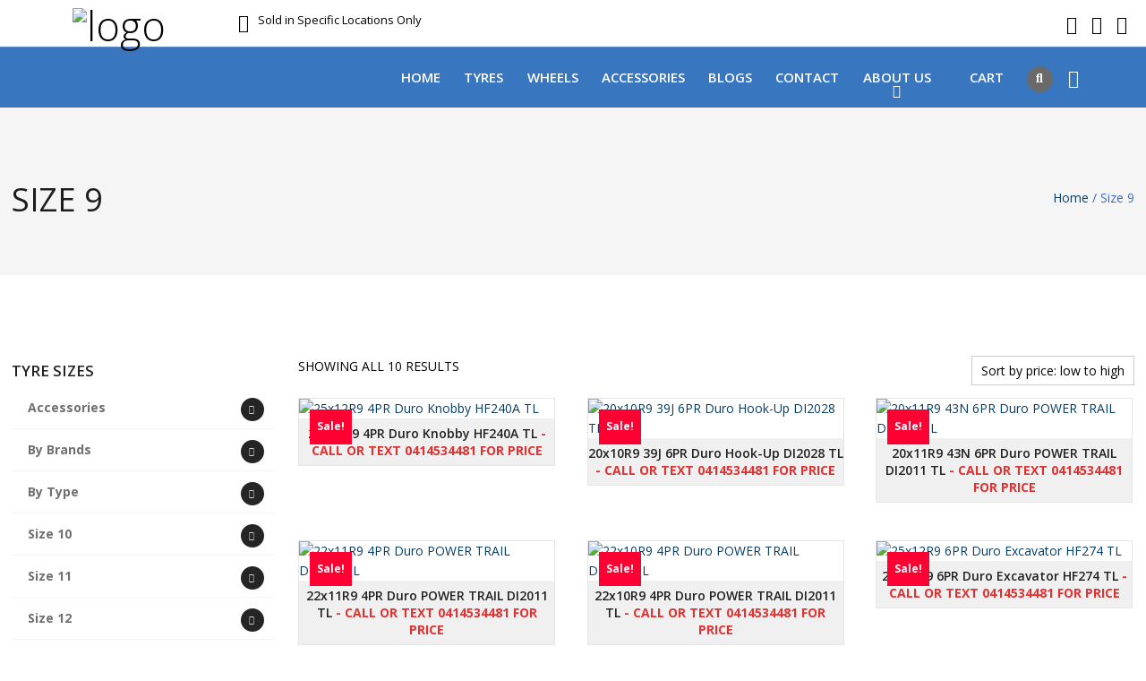

--- FILE ---
content_type: text/css
request_url: https://tyres.geniepowered.com.au/wp-content/themes/tireswheels/inc/white.css?ver=6.8.2
body_size: 4520
content:
.primary-color_color,
a, a:focus,
a.active,
a:active, a:hover, .sidebar ul li a:hover, .box-container:hover .box-title,
.creative-layout .top-bar-section ul.menu>li:hover:not(.has-form)>a,
.counter, .boxes.small .box-icon i, .wd-small-blog a, .team-membre-social-icons ul li a,
.wd-section-title.text-center > h2, .title-center .wd-section-title.block-title > h2 {
  color: #083D66;
}
.creative-layout .top-bar-section ul.menu>li:hover:not(.has-form)>a {
  color: #86CAFF;
}
.p-t-20 {
  padding-top: 20px;
}
.p-t-30 {
  padding-top: 30px;
}

body {
  background-color: #fff;
  color: #000;
}
table {
  background-color: #111;
  border: 1px solid #222;
}
table thead {
  background: #222;
}
table tr.even, table tr.alt,
table tr:nth-of-type(2n) {
  background: #191919 none repeat scroll 0% 0%;
}
table tr th, table tr td,
table thead tr th, table thead tr td{
  color: #EEE;
}
code, abbr[title] {
  color: #ddd;
}

/* -------------------------- header ---------------------- */

.social-icons li i{
	color: #000;
}

/* -------------------------- header ends ---------------------- */
/*--------------------------- Forms ----------------------*/
label {
  color: #000;
}
input[type="text"], input[type="password"], input[type="date"], input[type="datetime"], input[type="datetime-local"],
input[type="month"], input[type="week"], input[type="email"], input[type="number"],
input[type="search"], input[type="tel"], input[type="time"], input[type="url"], input[type="color"], textarea,

.wpb_wrapper input.wpcf7-form-control.wpcf7-text.wpcf7-email.wpcf7-validates-as-required.wpcf7-validates-as-email,
.wpcf7-text{
  background-color: rgba(255, 255, 255, 0.09);
  border-color: rgba(98, 96, 96, 0.2) !important;
  transition: all .35s;
}
input[type="text"]:focus, input[type="password"]:focus, input[type="date"]:focus, input[type="datetime"]:focus,
input[type="datetime-local"]:focus, input[type="month"]:focus, input[type="week"]:focus, input[type="email"]:focus,
input[type="number"]:focus, input[type="search"]:focus, input[type="tel"]:focus, input[type="time"]:focus,
input[type="url"]:focus, input[type="color"]:focus, textarea:focus,

.wpb_wrapper input.wpcf7-form-control.wpcf7-text.wpcf7-email.wpcf7-validates-as-required.wpcf7-validates-as-email:focus,
.wpcf7-text:focus {
  border-color: #0E9CDE !important;
  background-color: rgba(255, 255, 255, 0.2);
}

@media only screen and (max-width: 40em){
  .creative-layout .top-bar .title-area .name,
  .top-bar-section, .top-bar-section ul, .top-bar-section li a:not(.button){
    background: #000;
  }
  .top-bar-section .dropdown li.title h5 a {
    color: #fff;
  }
}

@media only screen and (min-width: 900px) {
  .l-header.creative-layout {
    position: absolute;
    width: 100%;
    z-index: 99;
  }
  .has-title-area .l-header.creative-layout,
  .blog .l-header.creative-layout,
  .single-post .l-header.creative-layout,
  .woocommerce-page .l-header.creative-layout {
    position: relative;
  }
  .creative-layout .top-bar-container {
    background-color: #fff;
  }
  .contain-to-grid .top-bar {
    max-width: 100%;
  }
  .creative.top-bar-section {
    background: transparent;
    top:0;
    box-shadow: none;
    border-top: 1px solid rgba(204, 204, 204, 0.26);
  }
  .creative-layout .top-bar-section ul li {
    background-color: transparent !important;
  }
  /*.creative-layout .top-bar-section ul li > a {
    color: #FFF;
  }*/
  .social_logo_top {
    padding-top: 16px;
    padding-bottom: 2px;
  }


  .top-bar .name h1 a {
    padding: 10px 0 0;
    position: relative;
    min-height: 110px;
    right: auto;
    width: 200px;
  }
	.sticky.fixed .top-bar .name h1 a {
	 padding: 8px 0 0;
		
	}

  /*______________Style 2___________*/
  .style-2 .contain-to-grid .top-bar {
    background: #242C32;
  }
  .style-2 .top-bar .name {
    font-size: 16px;
    height: 2.8125rem;
    margin-left: calc(50% - 133px);
  }
  .style-2 .top-bar .name h1 a {
    background: transparent;
  }
  .style-2.creative-layout .top-bar.top_bar_logo_top .title-area {
    padding-bottom: 15px;
    height: 121px;
  }
  .style-2.creative-layout .fixed .top-bar.top_bar_logo_top .title-area {
    opacity: 0;
  }
  .style-2 .social_logo_top {
    width: 100%;
  }
  .style-2 .social_logo_top .contact-info {
    float: none;
    margin-left: 0;
  }
  .style-2 .creative.top-bar-section {
    border-top: 2px solid rgb(0, 143, 182);
    padding: 10px 0px;
  }
  .style-2 .creative.top-bar-section div.row {
    padding-left: 0;
  }
  .style-2.creative-layout .top-bar.top_bar_logo_top .menu-main-menu-container {
    text-align: center;
  }
  .style-2.creative-layout .top-bar.top_bar_logo_top .menu-main-menu-container ul.menu {
    text-align: center;
    float: none !important;
    margin: 0px auto;
  }
  .style-2 .top-bar-section ul li {
    float: none;
    display: inline-block;
    text-align: center;
  }

}

.contact-info {

  margin-bottom: 25px;

  border-radius: 4px;
  padding: 10px 10px 10px 0px;
}



body p {
  font-size: 14px;
}
h1, h2, h3, h4, h5, h6 {
  color: #222;
}


/*________________  Page Tiles  ______________*/
.titlebar,
.woocommerce .titlebar {
  background: #F5F5F5;
  color: #1d1c1c;
  padding: 80px 0 62px 0;
  margin-bottom: 90px;
}
.woocommerce .menu-overlay .titlebar {
  padding: 250px 0 45px 0;
}
.titlebar .title {
  color: #1d1d1d;
  margin: 0;
  font-size: 36px;
  text-transform: uppercase;
}
.breadcrumbs,
.breadcrumbs a,
.breadcrumbs>.current a,
.breadcrumbs>* {
  color: #1d1d1d;
}
.breadcrumbs {
  margin-top: 10px;
}
.woocommerce .woocommerce-breadcrumb,
.woocommerce-page .woocommerce-breadcrumb {
  margin-top: 10px;
}
/*_________________  Services List  ________________*/
div.wd-services {
  background-color: #FAFAFA !important;
}
.wd-services .wpb_wrapper > div {
  background: transparent !important;
}
.featured-box-text .featured-box-desc p {
  color: #767676;
}
@media only screen and (max-width: 900px) {
  .wd-services .vc_col-sm-4 {
    max-width: 100%;
  }
}
.wd-services .featured-box-text h4 {
  font-family: open sans;
  font-size: 15px;
  text-transform: uppercase;
  letter-spacing: 2px;
  font-weight: 700;
  line-height: 20px;
  margin-top: 10px;
  margin-bottom: 10px;
}

div.vc_custom_1441214610146 {
  background-color: #000 !important;
}
.services-list > li {
  background-color: #222;
  border: 1px solid #222;
}
.services-list .alignnone {
  margin: 0 0 20px 0;
}
.services-list li h4 {
  color: #fff;
}
.services-list li h4:after {
  background: #F4BC16;
}
.services-list li h4 a {
  color: #fff;
}
.services-list > li p {
  color: #777;
}
.services-list li h4:after {
  background: #083D66;
}

/*_____________  Schedule free estimate  ______________*/
.vc_custom_1445451509021 {
  background: linear-gradient(to bottom, rgb(83, 8, 101) 0%, rgb(7, 62, 102) 100%)
}
div.wd-estimate.vc_row .row {
  max-width: 1170px;
  background-position: right !important;
}
.wd-estimate > .wpb_column:nth-child(2) {
  min-height: 430px;
}
@media (max-width: 768px) {
  .wd-estimate > .wpb_column:nth-child(2) {
    width: 100%;
  }
}


/*_____________  Our Numbers  ______________*/
div.vc_custom_1440852186193,
div.our-numbers {
  background-color: #FFF !important;
}
.our-numbers p {
  color: #767676;
}
.our-numbers .rounded-item .rounded-text {
  color: #000;
}
.our-numbers .rounded-item .rounded-number h3 {
  color: #444;
}
@media only screen and (max-width: 900px) {
  .our-numbers .vc_col-sm-6:last-child {
    min-width: 100%;
  }
}

/*_____________  Title  ______________*/
.wd-section-title.text-center>h2,
.title-center .wd-section-title.block-title>h2 {
  color: #b68600;
}
.wd-section-title>.subtitle {
  color: #767676;
}
.wd-section-title h2:after {
  background-color: #767676;
}

.job-list  .wd-section-title.text-center > h2 {
  color: #FFF;
}
/*_____________menu_______________*/
.top-bar-section .dropdown li:not(.has-form):not(.active) > a:not(.button) {
  background: RGBA(26, 32, 36, 0.85);
  color: #f9f9f9;
  text-align: left;
}
.hidden-cart{
  background: #fff;
  box-shadow: 0px 2px 2px 2px rgba(0, 0, 0, 0.1);
}
.hidden-cart li{
  color: #000;
}
.show-cart-btn span i {
  color: #222;
}
.top-bar-section .dropdown li:hover:not(.has-form):not(.active) > a:not(.button) {
  background: rgba(12, 6, 2, 0.95);
  color: #fff;
}
/*_____________  Our Packages  ______________*/
.our-packages {
  background-color: #FAFAFA;
}
.our-packages .pricing-table .bullet-item, .our-packages .pricing-table .cta-button {
  background-color: #fff;
  color: #555;
}
.our-packages .featured .bullet-item, .our-packages .featured .cta-button {
  background-color: #DAAB1D;
  color: #FFF;
}
/*_____________  Presentation Block  ______________*/
.wd-presentation {
  text-align: left;
  padding: 50px 100px 50px 0;
}
.wd-presentation h4 {
  color: #242424;
  font-family: "open sans", sans;
  font-size: 18px;
  font-weight: 400;
  font-style: italic;
  letter-spacing: 2px;
  line-height: 20px;
  margin-bottom: 10px;
}
.wd-presentation h2 {
  font-family: "open sans", sans;
  font-size: 28px;
  font-weight: 700;
  letter-spacing: 3px;
  line-height: 29px;
  margin-bottom: 20px;
  text-transform: uppercase;
}
.wd-presentation p {
  color: #767676;
}
.wd-presentation .readmore {
  color: #FEFEFE;
}
@media only screen and (max-width: 900px) {
  .vc_custom_1443268288153 {
    padding: 100px;
    min-width: 80%;
  }
}
/*________________  Blog Post List  ______________*/
div.vc_custom_1445449073037 {
  background-color: #fff !important;
}
.post-item article.article {
  border: 1px solid #222;
  background-color: #222;
  text-align: center;
  transition: all .3s;
}
.post-item article.article:hover {
  background-color: #282828;
}
.blog-page.blog-shortcode article h2 {
  font-weight: 500;
  font-size: 18px;
  padding-top: 30px;
}
.blog-page .post-datas {
  color: #bbb;
}
.blog-page .post-datas:before {
  content: " ";
  height: 1px;
  position: absolute;
  top: 40px;
  width: 140px;
  left: calc(50% - 70px);
}
.post-text {
  color: #777;
  padding: 0px 12px 23px 10px;
}
.post-list .post-text .text-right{
  text-align: center !important;
}
.post-list .post-text .text-right a {
  font-style: italic;
}
/*______________pagination_____________*/

.blog-page .post-infos li {
  margin-bottom:10px;
}
/*___________________  Blog Post List  ______________*/
#commentform label {
  margin-bottom: 2px;
  margin-top: 8px;
}
.woocommerce #respond input#submit {
  background-color: #f5c93e;
}

/************** small recent from blog **************/
.small-blog.blog-shortcode {
  margin: 0;
  width: 100%;
}



/*__________________  Career Opportunities  ______________*/
div.vc_custom_1441219013102 {
  background-color: #111 !important;
}

.careers .vacancyList li {
  border-bottom: 1px solid rgba(255, 255, 255, 0.09);
  margin-left: 60px;
  margin-right: 80px;
}
.careers .vacancyList li .job {
  color: #fff;
  font-weight: 700;
}
.careers .vacancy>a {
  color: RGBA(255, 255, 255, 0.29);
}
.careers .job-list {
  background: -webkit-linear-gradient(to bottom right, rgb(0, 113, 219), rgb(0, 89, 171)); /* Safari 5.1, Chrome 10+ */
  background: -moz-linear-gradient(to bottom right, rgb(0, 113, 219), rgb(0, 89, 171));  /* Firefox 3.6+ */
  background: -ms-linear-gradient(to bottom right, rgb(0, 113, 219), rgb(0, 89, 171)); /* IE 10 */
  background: linear-gradient(to right bottom, rgb(0, 113, 219), rgb(0, 89, 171));
}
.careers .careers-left h4 {
  color: rgb(255, 255, 255);
  font-weight: 500;
  line-height:
  44px; font-size: 40px;
}

.job-list .wd-section-title > .subtitle {
  color: rgba(255, 255, 255, 0.8);
}

/*_____________  Team Members  ______________*/
li .team-member-item {
  background-color: #F8F8F8;
  border: 1px solid #eee;
  transition: all .3s;
}
li .team-member-item:hover {
  background-color: #FAFAFA;
}
.team-member-item h3 {
  font-size: 17px;
}
.team-member-item h4 {
  color: #222;
}
.team-member-desc>p {
  color: #777;
}
.team-membre-social-icons ul {
  border-top: 1px solid #eee;
}
.team-membre-social-icons ul li a:hover {
  background-color: #FFF;
  border-color: #083D66;
  color: #083D66;
}

/*_____________  Call to Action  ______________*/
div.vc_general.vc_cta3.vc_cta3-style-custom {
  border-color: #333;
  background-color: #333;
}
div.vc_general.vc_cta3.vc_cta3-style-custom h2 {
  color: #eee !important;
  font-size: 22px;
  padding-top: 6px;
}

/*____________contact_________________*/
.map-description h4 {
  color: #333;
}
/*_____________  Blog  ______________*/
.blog-page .large-block-grid-3>li {
  margin-bottom: 25px;
  padding: 0 9px 10px;
}
.blog-page .post.has-post-thumbnail header {
  margin-bottom: 25px;
}
.blog-page .post-infos {
  margin: 0 0 0px;
  font-size: 13px;
  line-height: 12px;
}
.blog-page article h2 {
  font-size: 28px;
  text-transform: uppercase;
  font-weight: 600;
  padding: 0 20px 0 0;
}
.blog-page .quote-format blockquote {
  background-color: #191919;
}
.blog-page .format-link .quote-format blockquote {
  background:none;
}
.blog-page .quote-format p,
.blog-page .quote-format p a {
  font-weight: 500;
}

/*_____________  WoooCommmerce  ______________*/
.woocommerce ul.products li.product h2, .woocommerce-page ul.products li.product h2 {
  color: #212121;
  font-weight: 600;
}
.woocommerce ul.products li.product .price, .woocommerce-page ul.products li.product .price {
  color: #555;
}
.woocommerce ul.products li.product .price, .woocommerce-page ul.products li.product .price,
.woocommerce ul.products li.product h2, .woocommerce-page ul.products li.product h2 {
  background-color: rgb(240, 240, 240);
}

.woocommerce nav.woocommerce-pagination ul {
border: none;
}
.woocommerce nav.woocommerce-pagination ul li a:focus,
.woocommerce nav.woocommerce-pagination ul li a:hover,
.woocommerce nav.woocommerce-pagination ul li span.current {
  background: #083D66;
  color: #FFFFFF;
}
.summary.entry-summary > div[itemprop="description"] p {
  clear: both;
}
.woocommerce div.product .woocommerce-tabs .panel {
  background-color: rgba(255, 255, 255, 0.11);
}
.woocommerce div.product .woocommerce-tabs .panel p {
  color: #000;
}
.woocommerce div.product .woocommerce-tabs ul.tabs li {
  border-radius: 0;
}
.woocommerce #reviews h3 {
  margin: 40px 0 20px 0;
  color: #000;
}
.widget_product_categories .product-categories {
  background: rgba(255, 255, 255, 0.2);
  margin-left: 0;
  border-radius: 3px;
}
.widget_product_categories .product-categories .children {
  background: rgba(210, 209, 209, 0.62);
  padding: 8px 0;
  margin: 0;
  display: none;
}
.widget_product_categories .product-categories li {
  position: relative;
  border-bottom: 1px solid #f4f4f4;
  margin: 0;
}
.widget_product_categories .product-categories .children li {
  border: none;
}
.widget_product_categories .product-categories li > a {
  font-weight: bold;
  color: #707070;
  padding: 12px 5px 12px 18px;
  display: inline-block;
}
.widget_product_categories .product-categories .children li > a {
  padding: 2px 5px 2px 24px;
  display: inline-block;
}
.widget_product_categories .product-categories li.cat-item > a .child-indicator {
  height: 26px;
  width: 26px;
  background: #252525;
  position: absolute;
  top: 12px;
  right: 12px;
  border-radius: 50%;
  overflow: hidden;
}
.widget_product_categories .product-categories li.cat-item>a .child-indicator.open:before,
.widget_product_categories .product-categories li.cat-item > a .child-indicator:hover:before {
  font-family: fontawesome;
  content: "\f068";
  font-size: 10px;
  line-height: 10px;
  color: rgba(255,255,255,0.8);
  background-color: #242424;
}
.widget_product_categories .product-categories li.cat-item>a .child-indicator:before {
  font-family: fontawesome;
  content: "\f067";
  color: rgba(0,0,0,0.8);
  font-size: 10px;
  line-height: 10px;
  color: rgba(255,255,255,0.8);
  padding: 8px 9px;
}
/*_____________________  comments  ______________*/
section.comment {
  border-bottom: 1px solid rgba(244, 244, 244, 0.14);
}
.comment-reply-link {
  color: #083D66;
  font-size: 12px;
  float: none;
}
.button.small[type="submit"] {
  text-transform: uppercase;
  font-size: 13px;
}

/*_____________________  Sidebar  ______________*/
.sidebar>section ul li {
  border-top: 1px solid rgba(255, 250, 250, 0.22);
  padding: 10px 0;
}
.sidebar ul li a {
}

/*  Search   */
.searchform #s {
  color: #323232;
  box-shadow: none;
  border: none;
  background-color: #f2f2f2;
}

/*  Latest Posts   */
.sidebar .latest-posts ul li {
  border: none;
}
.latest-posts .blog-title {
  margin: 0;
  line-height: 12px;
  padding-bottom: 7px;
}
.latest-posts .blog-title a {
  font-size: 15px;
  font-weight: 500;
}
/*  Woocommerce   */
.product_list_widget > li {
  border-bottom: 1px solid #f4f4f4;
}
.widget_product_search.shop-widgets {
  padding: 40px 0 20px;
}
.widget_product_search.shop-widgets .search-field {
  border: 1px solid #ccc;
  color: #666;
}
.woocommerce-product-search > input[type="submit"] {
  background-color: #251A5A;
  font-weight: 600;
  padding: 8px 20px;
  color: #fff;
}
.woocommerce-product-search > input[type="submit"]:hover {
  padding: 8px 30px;
}
.woocommerce ul.product_list_widget li a,
.woocommerce-page ul.product_list_widget li a {
  color: #555;
}
.woocommerce ul.product_list_widget li a:hover,
.woocommerce-page ul.product_list_widget li a:hover {
  color: #222;
}
.woocommerce .star-rating {
  height: 1.5em;
  font-size: .75em;
  color: #b9906f;
}
.woocommerce .widget_price_filter .ui-slider .ui-slider-handle,
.woocommerce-page .widget_price_filter .ui-slider .ui-slider-handle {
  border-radius: 7px;
  top: -6px;
}
.amount {
  margin-left: 0;
}
.woocommerce .widget_price_filter .ui-slider-horizontal {
  height: 3px;
}
.woocommerce .widget_price_filter .ui-slider .ui-slider-range, .woocommerce-page .widget_price_filter .ui-slider .ui-slider-range {
  background: #083D66;
}

select, select:hover {
  background-color:transparent;
  background-image:url('../images/flech.png');
  padding-top: 4px !important;
}
.tagcloud a {
  background: #222;
  padding: 4px 5px;
}
.wp-caption {
  background: #222 none repeat scroll 0 0;
  border: 1px solid #333;
  max-width: 96%;
  padding: 5px 3px 10px;
  text-align: center;
  clear: both;
}
.sidebar   table {
  background:#000000;
}
.sidebar table caption,.sidebar table#wp-calendar a {
  color:#fff;
}
.sidebar table tr th, .sidebar table tr td {
  color:#eee;
}
/*_______________________________  Services sidebar  __________________________*/
.sidebar-second.sidebar-left ul li {
  border-left: none;
  border-left: 0px solid #000;
}
.sidebar-second.sidebar-left ul li:hover {
  border-left: 0px solid #083D66;
}
.sidebar-second.sidebar-left ul li:hover,
.sidebar-second.sidebar-left ul li.current-menu-item,
.sidebar-second.sidebar-left ul li.current-menu-item:hover {
  background: #f0f0f0;
  background: repeating-linear-gradient(-55deg, #f0f0f0, #f0f0f0 10px, #f5f5f5 10px, #f5f5f5 20px) repeat scroll 0% 0%;
}
.sidebar-second.sidebar-left ul li.current-menu-item a,
.sidebar-second.sidebar-left ul li:hover a {
  color: #083D66;
}
.sidebar-second.sidebar-left > section ul li:first-child {
  border-top: 1px solid #555;
}


/*_________________________________  Footer  __________________________________*/
.l-footer-columns {
  background-color: #1e1e1e;
  padding-top: 40px;

}
.l-footer {
  background-color: rgba(0, 0, 0, 0.49);
  padding: 5px 0;
}
#menu-footer-menu.menu {
  margin-bottom: 15px;
}
.l-footer .row {
  border: none;
}

.newsletter-div input.email-adress {
  background-color: transparent;
  height: 40px;
  width: auto;
}
.newsletter-div .newslettersubmit {
  left: 172px;
}

/*_______________________________  Tabs & Accordion  _____________________________*/
div.wpb_content_element.wpb_tabs .wpb_tour_tabs_wrapper .wpb_tab,
.wpb_tour .wpb_tour_tabs_wrapper .wpb_tab,
.wpb_content_element .wpb_tour_tabs_wrapper .wpb_tab,
.wpb_content_element .wpb_accordion_wrapper .wpb_accordion_content{
  background-color: rgba(255, 249, 249, 0.13);
}
div.wpb_accordion .wpb_accordion_wrapper .wpb_accordion_header,
div.wpb_wrapper ul.ui-tabs-nav li.ui-state-default {
  background-color: rgba(255, 255, 255, 0.44);
}
.wpb_content_element .wpb_tabs_nav li.ui-tabs-active.tabs-icon,
.wpb_content_element .wpb_tabs_nav li.tabs-icon:hover {
  background-color: rgba(255, 255, 255, 0.58);
}

/*_______________________________  Pagination  _____________________________*/
.woocommerce nav.woocommerce-pagination ul li a, .woocommerce nav.woocommerce-pagination ul li span {
  padding: 16px 18px;
}
.woocommerce .products .product .button, .woocommerce .widget_price_filter .price_slider_amount .button {
  background-color: #b9906f;
}

.wd-front-panel table tr.even, .wd-front-panel table tr.alt, .wd-front-panel table tr:nth-of-type(2n) {
  background-color: #f4f4f4;
}
.wd-front-panel table tr th, .wd-front-panel table tr td, .wd-front-panel table thead tr th, .wd-front-panel table thead tr td {
  color: #333333;
}
.blog-page .quote-format p {
  color: #FFF;
}
.min-search input[type="search"], .min-search input[type="search"]:focus, .min-search input[type="search"]:active {
  background-color: #d2d2d2;
}
.top-bar-section ul li:hover:not(.has-form) > a {
  color: #A9A9A9 !important;
}
.wd-small-blog .blog-desc .blog-desc-detail {
  color: #000;
}
.woocommerce .widget_layered_nav ul li a {
  color: #000;
}
.woocommerce .widget_layered_nav ul li a:hover {
  color: #A9A9A9;
}
.min-search {
    margin-top: 14px;
}

.fixed .show-cart-btn {
    top: 6px;
}
.woocommerce nav.woocommerce-pagination ul li {
    border-right: none;

}
.woocommerce ul.products .product.type-product.status-publish.has-post-thumbnail {
    min-height: auto;
}

--- FILE ---
content_type: application/x-javascript
request_url: https://tyres.geniepowered.com.au/wp-content/themes/tireswheels/js/scripts.js?ver=6.8.2
body_size: 3179
content:
jQuery(document).ready(function ($) {
  "use strict";


  var isMobile = {
    Android: function () {
      return navigator.userAgent.match(/Android/i);
    },
    BlackBerry: function () {
      return navigator.userAgent.match(/BlackBerry/i);
    },
    iOS: function () {
      return navigator.userAgent.match(/iPhone|iPad|iPod/i);
    },
    Opera: function () {
      return navigator.userAgent.match(/Opera Mini/i);
    },
    Windows: function () {
      return navigator.userAgent.match(/IEMobile/i);
    },
    any: function () {
      return (isMobile.Android() || isMobile.BlackBerry() || isMobile.iOS() || isMobile.Opera() || isMobile.Windows());
    }
  };

  jQuery('.animated').css('opacity', 0);
  if (!isMobile.any()) {


    /*_________________________________ Waypoints ___________________*/
    var waypoints = $('.main').waypoint({
      handler: function (direction) {
        $('.wd-section-blog-services.style-3').addClass('anim-on');
        $('.wd-section-blog-services.style-3 .wd-blog-post').addClass('nohover');
      },
      offset: '45%'
    });

    $('.animated').css('opacity', 0);


    //___________ Add animation delay
    var thisParent = $(this).closest('.animation-parent'),
      animationDelay = thisParent.data('animation-delay');

    // find ".animation-parent"
    $('.animation-parent').each(function (index, element) {
      // find each ".animated" in the current ".animation-parent"
      $('.animated', $(this)).each(function (index, element) {
        thisParent = $(this).closest('.animation-parent');
        animationDelay = thisParent.data('animation-delay');
        animationDelay = animationDelay * index;
        $(this).css('animation-delay', animationDelay + 'ms');
      });
    });


    //___________ animate Element when it visible
    $('.animated').waypoint(function () {
        $(this).css('opacity', 1);
        $(this).addClass($(this).data('animated'));
      },
      {offset: 'bottom-in-view'});


  } else {
    $("div").removeClass('wpb_animate_when_almost_visible');
    $('.animated').css('opacity', 1);
  }

  // Store:  Categories list
  jQuery('.widget_product_categories .cat-parent > a').each(function () {
    var $childIndicator = jQuery('<span class="child-indicator"></span>');

    if (jQuery(this).siblings('.children').is(':visible')) {
      $childIndicator.addClass('open');
    }

    $childIndicator.on('click',function () {
      jQuery(this).parent().siblings('.children').toggle('fast', function () {
        if (jQuery(this).is(':visible')) {
          $childIndicator.addClass('open');
        } else {
          $childIndicator.removeClass('open');
        }
      });
      return false;
    });
    jQuery(this).append($childIndicator);
  });


  $('video.blog-video, audio').mediaelementplayer();
  $(document).foundation();

  /*************************** Configuration Panel ****************************************/
  var movementsize = -160;
  $(".styleswitcher-contener .selector").on("click", function () {
    $('.styleswitcher').animate({
        left: '+=' + movementsize
      }, 500, function () {
        movementsize = movementsize * -1;
      }
    );
  });

  $('.styleswitcher').animate({left: '+=' + movementsize}, 1500, function () {
      movementsize = movementsize * -1;
    }
  );
  $("input[type=radio][name=switch-color]").on("change", function () {
      if (this.value == 'white') {
        $('body').removeClass('black');
      }
      else if (this.value == 'black') {
        $('body').addClass('black');
      }
    }
  );
  $("input[type=radio][name=switch-layout]").on("change", function () {
      if (this.value == 'full') {
        $('body').removeClass('l-boxed');
      }
      else if (this.value == 'boxed') {
        $('body').addClass('l-boxed');
      }
    }
  );

  /*
   * ---------blog bare height-------------
   */
  var tireswheels_heig = $(".body.field").innerHeight() + 372;
  $(".blog-info").css('height', tireswheels_heig);

  /*************************** Animation ****************************************/
  $('.animated-content').appear(function () {
    $(this).addClass('animated');
  }, {accX: 50, accY: 100});


  /*************************** Lists ****************************************/
  var classList;
  var sectionclass;
  $(".list-icon li").each(function (index) {
    classList = $(this).parent().attr('class').split(/\s+/);
    var iconclass = classList[1].replace('list-', '');

    $(this).prepend('<i class="fa ' + iconclass + '"></i>');
  });


  $(".show-cart-btn").hoverIntent({
    over: cartover,
    out: cartout,
    timeout: 500
  });

  function cartover() {
    $('.hidden-cart')
      .stop(true, true)
      .fadeIn({duration: 500, queue: false})
      .css('display', 'none')
      .slideDown(500);
  }

  function cartout() {
    $('.hidden-cart')
      .stop(true, true)
      .fadeOut({duration: 100, queue: false})
      .slideUp(100);
  }


  $("hidden-cart").mouseover(function () {
    $(this).css("display", "block");
  });

  $("hidden-cart").mouseout(function () {
    $(this).css("display", "none");
  });


  $("#menu-main-menu li").hoverIntent({
    over: navover,
    out: navout,
    timeout: 250
  });
  function navover() {
    jQuery(this).children('ul')
      .stop(true, true)
      .fadeIn({duration: 250, queue: false})
      .css('display', 'none')
      .slideDown(250)
  }

  function navout() {

  }

  $("#menu-main-menu .tireswheels_mega- menu li").css("display", "block");




  $(window).resize(function () {

    /////////////////// centered tabs ///////////////////////////////////////
    var section_containers = $('.section-container.auto.center');
    $.each(section_containers, function (key, section_container) {
      section_container = $(section_container);
      // convert section_container to jquery object
      var section_containerWidth = section_container.width(), titles = section_container.find('p.title'), titleWidth = titles.first().width(), titleLen = titles.length, titleWidth = titles.first().width();

      $.each(titles, function (key2, value2) {
        $(value2).animate({
          'left': ((section_containerWidth / 2) - ((titleWidth * titleLen ) / 2) + key2 * titleWidth),
        }, 100, 'swing');
      });
    });

  });


// --------------------------------------------------

  $('.twitter-share').sharrre({
    share: {
      twitter: true
    },
    enableHover: false,
    enableTracking: true,
    click: function (api, options) {
      api.simulateClick();
      api.openPopup('twitter');
    }
  });
  $('.facebook-share').sharrre({
    share: {
      facebook: true
    },
    enableHover: false,
    enableTracking: false,
    click: function (api, options) {
      api.simulateClick();
      api.openPopup('facebook');
    }
  });


// --------------------------------------------------

// Style swicher

  $(".wd-panel-cog a").on("click", function (event) {
    event.preventDefault();
    $(".wd-front-panel").toggleClass("close");
  });

  $("#tireswheels_menu_front").on("change", function () {
    if ($(this).is(":checked")) {
      tireswheels_sticky_menu();
      eraseCookie('tireswheels_is_sticky');
      createCookie('tireswheels_is_sticky', 'true', 1);
    } else {
      tireswheels_unsticky_menu();
      eraseCookie('tireswheels_is_sticky');
      createCookie('tireswheels_is_sticky', 'false', 1);
    }
  });

  $("#tireswheels_boxed_front").on("change", function () {
    if ($(this).is(":checked")) {
      tireswheels_boxed();
      eraseCookie('tireswheels_is_boxed');
      createCookie('tireswheels_is_boxed', 'true', 1);
    } else {
      tireswheels_fullwidth();
      eraseCookie('tireswheels_is_boxed');
      createCookie('tireswheels_is_boxed', 'false', 1);
    }
  });

  $("#tireswheels_rtl_front").on("change", function () {
    if ($(this).is(":checked")) {
      tireswheels_ltr_to_rtl();
      eraseCookie('tireswheels_is_rtl');
      createCookie('tireswheels_is_rtl', 'true', 1);
    } else {
      tireswheels_rtl_to_lrt();
      eraseCookie('tireswheels_is_rtl');
      createCookie('tireswheels_is_rtl', 'false', 1);
    }
  });



// _____________Empty Spaces

  if ($('.tireswheels_empty_spaces').length) {

    $('.tireswheels_empty_spaces').each(function (i, obj) {
      tireswheels_empty_spaces_padding(this);
    });

    window.addEventListener('resize', function () {
      $('.tireswheels_empty_spaces').each(function (i, obj) {
        tireswheels_empty_spaces_padding(this);
      });
    }, true);
  }

  function tireswheels_empty_spaces_padding(el) {
    var $mobile_height = $(el).data("heightmobile"),
      $tablet_height = $(el).data("heighttablet"),
      $desktop_height = $(el).data("heightdesktop");

    if (Modernizr.mq("(max-width: 40em)")) {
      $(el).css("height", $mobile_height);
    } else if (Modernizr.mq("(min-width: 40.063em) and (max-width: 64em)")) {
      $(el).css("height", $tablet_height);
    } else if (Modernizr.mq("(min-width: 64.063em)")) {
      $(el).css("height", $desktop_height);
    }
    $(document).foundation('equalizer', 'reflow');
  }


  function tireswheels_applayboxed() {
    $(".vc_row.wpb_row.vc_row-fluid").css("width", "1170px");
    $(".vc_row.wpb_row.vc_row-fluid").css("padding", "0");
    $(".vc_row.wpb_row.vc_row-fluid").css("left", "auto");
  }

  function tireswheels_boxed() {
    $("body").addClass('bg_body_color');
    $("#spaces-main").addClass('tireswheels_wrapper');
    $(window).trigger("resize");

    tireswheels_applayboxed();
    $(window).resize(function () {
      tireswheels_applayboxed();
    });
  }

  function tireswheels_fullwidth() {
    $("body").removeClass('bg_body_color');
    $("#spaces-main").removeClass('tireswheels_wrapper');
    $(window).trigger("resize");
    $("body").css("background-image", "none");
    $('.wd-bg-image label').removeClass("label_selected");
  }


  function tireswheels_ltr_to_rtl() {
    $('head').append('<link media="all" type="text/css" href="http://themes.webdevia.com/tireswheels/wp-content/themes/tireswheels/rtl.css" id="custom-style-rtl-css" rel="stylesheet">');
    $('head').append('<link media="all" type="text/css" href="http://themes.webdevia.com/tireswheels/wp-content/themes/tireswheels/css/rtl.css" id="rtl-style-2-css" rel="stylesheet">');

    var show = $(".services-box").data("show");
    var carousel_client = $('.carousel_client');


    carousel_client.trigger('destroy.owl.carousel').removeClass('owl-carousel owl-loaded');
    carousel_client.find('.owl-stage-outer').children().unwrap();

    $('.carousel_client').owlCarousel({
      items: show,
      nav: true,
      rtl: true,
      margin: 10,
      navText: ["<i class='fa fa-arrow-circle-o-left'></i>", "<i class='fa fa-arrow-circle-o-right'></i>"],
      autoplay: true,
      autoplayTimeout: 5000,
      responsiveClass: true,
      responsive: {
        0: {
          items: 1,
          rtl: true,
          nav: true,
        },
        600: {
          items: 2,
          rtl: true,
          nav: false
        },
        1000: {
          items: 4,
          rtl: true,
          nav: true,
          loop: false,
        }
      }
    });

    var owl_blog = $('.wd-gallery-images-holder');
    owl_blog.trigger('destroy.owl.carousel').removeClass('owl-carousel owl-loaded');
    owl_blog.find('.owl-stage-outer').children().unwrap();


    $('.wd-gallery-images-holder').owlCarousel({
      items: 1,
      nav: true,
      rtl: true,
      margin: 0,
      navText: ["<i class='fa fa-chevron-left'></i>", "<i class='fa fa-chevron-right'></i>"],
      autoplay: true,
      autoplayTimeout: 5000,
    });
  }

  function tireswheels_rtl_to_lrt() {
    $('#custom-style-rtl-css').remove();
    $('#rtl-style-2-css').remove();

    var show = $(".services-box").data("show");
    var carousel_client = $('.carousel_client');


    carousel_client.trigger('destroy.owl.carousel').removeClass('owl-carousel owl-loaded');
    carousel_client.find('.owl-stage-outer').children().unwrap();

    $('.carousel_client').owlCarousel({
      items: show,
      nav: true,
      rtl: false,
      margin: 10,
      navText: ["<i class='fa fa-arrow-circle-o-left'></i>", "<i class='fa fa-arrow-circle-o-right'></i>"],
      autoplay: true,
      autoplayTimeout: 5000,
      responsiveClass: true,
      responsive: {
        0: {
          items: 1,
          rtl: false,
          nav: true,
        },
        600: {
          items: 2,
          rtl: false,
          nav: false
        },
        1000: {
          items: 4,
          rtl: false,
          nav: true,
          loop: false,
        }
      }
    });

    var owl_blog = $('.wd-gallery-images-holder');
    owl_blog.trigger('destroy.owl.carousel').removeClass('owl-carousel owl-loaded');
    owl_blog.find('.owl-stage-outer').children().unwrap();


    $('.wd-gallery-images-holder').owlCarousel({
      items: 1,
      nav: true,
      rtl: false,
      margin: 0,
      navText: ["<i class='fa fa-chevron-left'></i>", "<i class='fa fa-chevron-right'></i>"],
      autoplay: true,
      autoplayTimeout: 5000,
    });
  }


  function createCookie(name, value, days) {
    var expires;

    if (days) {
      var date = new Date();
      date.setTime(date.getTime() + (days * 24 * 60 * 60 * 1000));
      expires = "; expires=" + date.toGMTString();
    } else {
      expires = "";
    }
    document.cookie = encodeURIComponent(name) + "=" + encodeURIComponent(value) + expires + "; path=/";
  }

  function readCookie(name) {
    var nameEQ = encodeURIComponent(name) + "=";
    var ca = document.cookie.split(';');
    for (var i = 0; i < ca.length; i++) {
      var c = ca[i];
      while (c.charAt(0) === ' ') c = c.substring(1, c.length);
      if (c.indexOf(nameEQ) === 0) return decodeURIComponent(c.substring(nameEQ.length, c.length));
    }
    return null;
  }

  function eraseCookie(name) {
    createCookie(name, "", -1);
  }


  $('.header_style').on('change', function () {
    if (this.value == "normal") {
      $(".l-header.creative-layout").removeClass('style-2');
    }
    ;

    if (this.value == "creative") {
      $(".l-header.creative-layout").addClass('style-2');
    }
    ;
  });


  $('.show-search').on('click', function () {
    $('.overlay-search').toggleClass('hide');
  });


  $('.submit-filter').on('click', function (e) {
    e.preventDefault();
    var c1 = document.getElementById("cat_list_1");
    var category_1 = c1.options[c1.selectedIndex].value;

    var c2 = document.getElementById("cat_list_2");
    var category_2 = c2.options[c2.selectedIndex].value;

    var c3 = document.getElementById("cat_list_3");
    var category_3 = c3.options[c3.selectedIndex].value;

    var prod_cat = $('#product_category_base').val();
    var addr = prod_cat +"/size-" + category_3 + "/" + category_1 + "-" + category_2 + "-" + category_3;
    $.ajax({
      type: 'HEAD',
      url: addr,
      success: function () {
        document.location.href = addr;
      },
      error: function () {
        alert('This tyre size is not available right now');
      }
    });
  });



  $(document).foundation();
});